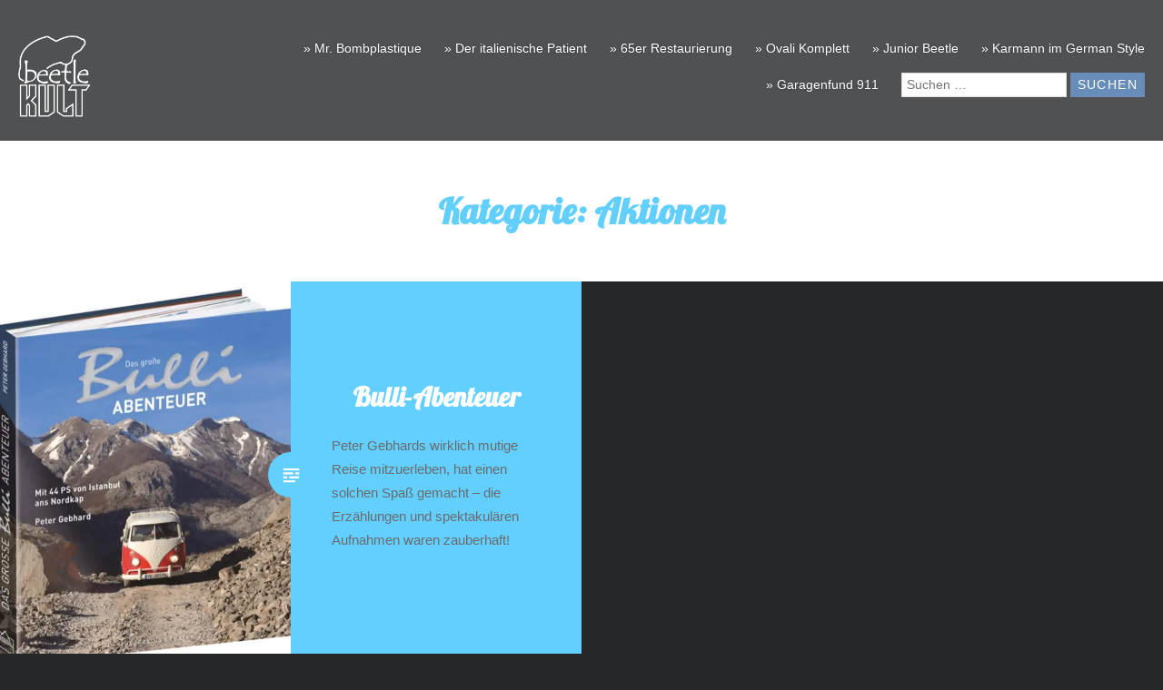

--- FILE ---
content_type: text/html; charset=UTF-8
request_url: https://www.beetlekult.de/motorblog/wp-content/plugins/featured-content-gallery/scripts/jd.gallery.js.php
body_size: 25435
content:

/*
    This file is part of JonDesign's SmoothGallery v2.0. 3.2.0

    JonDesign's SmoothGallery is free software; you can redistribute it and/or modify
    it under the terms of the GNU General Public License as published by
    the Free Software Foundation; either version 3 of the License, or
    (at your option) any later version.

    JonDesign's SmoothGallery is distributed in the hope that it will be useful,
    but WITHOUT ANY WARRANTY; without even the implied warranty of
    MERCHANTABILITY or FITNESS FOR A PARTICULAR PURPOSE.  See the
    GNU General Public License for more details.

    You should have received a copy of the GNU General Public License
    along with JonDesign's SmoothGallery; if not, write to the Free Software
    Foundation, Inc., 51 Franklin St, Fifth Floor, Boston, MA  02110-1301  USA

    Main Developer: Jonathan Schemoul (JonDesign: http://www.jondesign.net/)
    Contributed code by:
    - Christian Ehret (bugfix)
	- Nitrix (bugfix)
	- Valerio from Mad4Milk for his great help with the carousel scrolling and many other things.
	- Archie Cowan for helping me find a bugfix on carousel inner width problem.
	- Tomocchino from #mootools for the preloader class
	Many thanks to:
	- The mootools team for the great mootools lib, and it's help and support throughout the project.
*/

// declaring the class
var gallery = {
	initialize: function(element, options) {
		this.setOptions({
			showArrows: true,
			showCarousel: true,
			showInfopane: true,
			embedLinks: true,
			fadeDuration: 500,
			timed: false,
			delay: 8000,
			preloader: true,
			preloaderImage: true,
			preloaderErrorImage: true,
			/* Data retrieval */
			manualData: [],
			populateFrom: false,
			populateData: true,
			destroyAfterPopulate: true,
			elementSelector: "div.imageElement",
			titleSelector: "h2",
			subtitleSelector: "p",
			linkSelector: "a.open",
			imageSelector: "img.full",
			thumbnailSelector: "img.thumbnail",
			defaultTransition: 'fade',
			/* InfoPane options */
			slideInfoZoneOpacity: 0.7,
			slideInfoZoneSlide: true,
			/* Carousel options */
			carouselMinimizedOpacity: 0.4,
			carouselMinimizedHeight: 20,
			carouselMaximizedOpacity: 0.9,
			thumbHeight: 75,
			thumbWidth: 100,
			thumbSpacing: 10,
			thumbIdleOpacity: 0.6,
			textShowCarousel: 'Details',
			showCarouselLabel: true,
			thumbCloseCarousel: true,
			useThumbGenerator: false,
			thumbGenerator: 'resizer.php',
			useExternalCarousel: false,
			carouselElement: false,
			carouselHorizontal: true,
			activateCarouselScroller: true,
			carouselPreloader: true,
			textPreloadingCarousel: 'Loading...',
			/* CSS Classes */
			baseClass: 'jdGallery',
			withArrowsClass: 'withArrows',
			/* Plugins: HistoryManager */
			useHistoryManager: false,
			customHistoryKey: false
		}, options);
		this.fireEvent('onInit');
		this.currentIter = 0;
		this.lastIter = 0;
		this.maxIter = 0;
		this.galleryElement = element;
		this.galleryData = this.options.manualData;
		this.galleryInit = 1;
		this.galleryElements = Array();
		this.thumbnailElements = Array();
		this.galleryElement.addClass(this.options.baseClass);
		
		this.populateFrom = element;
		if (this.options.populateFrom)
			this.populateFrom = this.options.populateFrom;		
		if (this.options.populateData)
			this.populateData();
		element.style.display="block";
		
		if (this.options.useHistoryManager)
			this.initHistory();
		
		if (this.options.embedLinks)
		{
			this.currentLink = new Element('a').addClass('open').setProperties({
				href: '#',
				title: ''
			}).injectInside(element);
			if ((!this.options.showArrows) && (!this.options.showCarousel))
				this.galleryElement = element = this.currentLink;
			else
				this.currentLink.setStyle('display', 'none');
		}
		
		this.constructElements();
		if ((this.galleryData.length>1)&&(this.options.showArrows))
		{
			var leftArrow = new Element('a').addClass('left').addEvent(
				'click',
				this.prevItem.bind(this)
			).injectInside(element);
			var rightArrow = new Element('a').addClass('right').addEvent(
				'click',
				this.nextItem.bind(this)
			).injectInside(element);
			this.galleryElement.addClass(this.options.withArrowsClass);
		}
		this.loadingElement = new Element('div').addClass('loadingElement').injectInside(element);
		if (this.options.showInfopane) this.initInfoSlideshow();
		if (this.options.showCarousel) this.initCarousel();
		this.doSlideShow(1);
	},
	populateData: function() {
		currentArrayPlace = this.galleryData.length;
		options = this.options;
		var data = $A(this.galleryData);
		data.extend(this.populateGallery(this.populateFrom, currentArrayPlace));
		this.galleryData = data;
		this.fireEvent('onPopulated');
	},
	populateGallery: function(element, startNumber) {
		var data = [];
		options = this.options;
		currentArrayPlace = startNumber;
		element.getElements(options.elementSelector).each(function(el) {
			elementDict = {
				image: el.getElement(options.imageSelector).getProperty('src'),
				number: currentArrayPlace,
				transition: this.options.defaultTransition
			};
			elementDict.extend = $extend;
			if ((options.showInfopane) | (options.showCarousel))
				elementDict.extend({
					title: el.getElement(options.titleSelector).innerHTML,
					description: el.getElement(options.subtitleSelector).innerHTML
				});
			if (options.embedLinks)
				elementDict.extend({
					link: el.getElement(options.linkSelector).href||false,
					linkTitle: el.getElement(options.linkSelector).title||false,
					linkTarget: el.getElement(options.linkSelector).getProperty('target')||false
				});
			if ((!options.useThumbGenerator) && (options.showCarousel))
				elementDict.extend({
					thumbnail: el.getElement(options.thumbnailSelector).getProperty('src')
				});
			else if (options.useThumbGenerator)
				elementDict.extend({
					thumbnail: options.thumbGenerator + '?imgfile=' + elementDict.image + '&max_width=' + options.thumbWidth + '&max_height=' + options.thumbHeight
				});
			
			data.extend([elementDict]);
			currentArrayPlace++;
			if (this.options.destroyAfterPopulate)
				el.remove();
		});
		return data;
	},
	constructElements: function() {
		el = this.galleryElement;
		this.maxIter = this.galleryData.length;
		var currentImg;
		for(i=0;i<this.galleryData.length;i++)
		{
			var currentImg = new Fx.Styles(
				new Element('div').addClass('slideElement').setStyles({
					'position':'absolute',
					'left':'0px',
					'right':'0px',
					'margin':'0px',
					'padding':'0px',
					'backgroundPosition':"center center",
					'opacity':'0'
				}).injectInside(el),
				'opacity',
				{duration: this.options.fadeDuration}
			);
			if (this.options.preloader)
			{
				currentImg.source = this.galleryData[i].image;
				currentImg.loaded = false;
				currentImg.load = function(imageStyle) {
					if (!imageStyle.loaded)	{
						new Asset.image(imageStyle.source, {
		                            'onload'  : function(img){
													img.element.setStyle(
													'backgroundImage',
													"url('" + img.source + "')")
													img.loaded = true;
												}.bind(this, imageStyle)
						});
					}
				}.pass(currentImg, this);
			} else {
				currentImg.element.setStyle('backgroundImage',
									"url('" + this.galleryData[i].image + "')");
			}
			this.galleryElements[parseInt(i)] = currentImg;
		}
	},
	destroySlideShow: function(element) {
		var myClassName = element.className;
		var newElement = new Element('div').addClass('myClassName');
		element.parentNode.replaceChild(newElement, element);
	},
	startSlideShow: function() {
		this.fireEvent('onStart');
		this.loadingElement.style.display = "none";
		this.lastIter = this.maxIter - 1;
		this.currentIter = 0;
		this.galleryInit = 0;
		this.galleryElements[parseInt(this.currentIter)].set({opacity: 1});
		if (this.options.showInfopane)
			this.showInfoSlideShow.delay(1000, this);
		var textShowCarousel = formatString(this.options.textShowCarousel, this.currentIter+1, this.maxIter);
		if (this.options.showCarousel&&(!this.options.carouselPreloader))
			this.carouselBtn.setHTML(textShowCarousel).setProperty('title', textShowCarousel);
		this.prepareTimer();
		if (this.options.embedLinks)
			this.makeLink(this.currentIter);
	},
	nextItem: function() {
		this.fireEvent('onNextCalled');
		this.nextIter = this.currentIter+1;
		if (this.nextIter >= this.maxIter)
			this.nextIter = 0;
		this.galleryInit = 0;
		this.goTo(this.nextIter);
	},
	prevItem: function() {
		this.fireEvent('onPreviousCalled');
		this.nextIter = this.currentIter-1;
		if (this.nextIter <= -1)
			this.nextIter = this.maxIter - 1;
		this.galleryInit = 0;
		this.goTo(this.nextIter);
	},
	goTo: function(num) {
		this.clearTimer();
		if(this.options.preloader)
		{
			this.galleryElements[num].load();
			if (num==0)
				this.galleryElements[this.maxIter - 1].load();
			else
				this.galleryElements[num - 1].load();
			if (num==(this.maxIter - 1))
				this.galleryElements[0].load();
			else
				this.galleryElements[num + 1].load();
				
		}
		if (this.options.embedLinks)
			this.clearLink();
		if (this.options.showInfopane)
		{
			this.slideInfoZone.clearChain();
			this.hideInfoSlideShow().chain(this.changeItem.pass(num, this));
		} else
			this.currentChangeDelay = this.changeItem.delay(500, this, num);
		if (this.options.embedLinks)
			this.makeLink(num);
		this.prepareTimer();
		/*if (this.options.showCarousel)
			this.clearThumbnailsHighlights();*/
	},
	changeItem: function(num) {
		this.fireEvent('onStartChanging');
		this.galleryInit = 0;
		if (this.currentIter != num)
		{
			for(i=0;i<this.maxIter;i++)
			{
				if ((i != this.currentIter)) this.galleryElements[i].set({opacity: 0});
			}
			gallery.Transitions[this.galleryData[num].transition].pass([
				this.galleryElements[this.currentIter],
				this.galleryElements[num],
				this.currentIter,
				num], this)();
			this.currentIter = num;
		}
		var textShowCarousel = formatString(this.options.textShowCarousel, num+1, this.maxIter);
		if (this.options.showCarousel)
			this.carouselBtn.setHTML(textShowCarousel).setProperty('title', textShowCarousel);
		this.doSlideShow.bind(this)();
		this.fireEvent('onChanged');
	},
	clearTimer: function() {
		if (this.options.timed)
			$clear(this.timer);
	},
	prepareTimer: function() {
		if (this.options.timed)
			this.timer = this.nextItem.delay(this.options.delay, this);
	},
	doSlideShow: function(position) {
		if (this.galleryInit == 1)
		{
			imgPreloader = new Image();
			imgPreloader.onload=function(){
				this.startSlideShow.delay(10, this);
			}.bind(this);
			imgPreloader.src = this.galleryData[0].image;
			if(this.options.preloader)
				this.galleryElements[0].load();
		} else {
			if (this.options.showInfopane)
			{
				if (this.options.showInfopane)
				{
					this.showInfoSlideShow.delay((500 + this.options.fadeDuration), this);
				} else
					if ((this.options.showCarousel)&&(this.options.activateCarouselScroller))
						this.centerCarouselOn(position);
			}
		}
	},
	createCarousel: function() {
		var carouselElement;
		if (!this.options.useExternalCarousel)
		{
			var carouselContainerElement = new Element('div').addClass('carouselContainer').injectInside(this.galleryElement);
			this.carouselContainer = new Fx.Styles(carouselContainerElement, {transition: Fx.Transitions.expoOut});
			this.carouselContainer.normalHeight = carouselContainerElement.offsetHeight;
			this.carouselContainer.set({'opacity': this.options.carouselMinimizedOpacity, 'top': (this.options.carouselMinimizedHeight - this.carouselContainer.normalHeight)});
			this.carouselBtn = new Element('a').addClass('carouselBtn').setProperties({
				title: this.options.textShowCarousel
			}).injectInside(carouselContainerElement);
			if(this.options.carouselPreloader)
				this.carouselBtn.setHTML(this.options.textPreloadingCarousel);
			else
				this.carouselBtn.setHTML(this.options.textShowCarousel);
			this.carouselBtn.addEvent(
				'click',
				function () {
					this.carouselContainer.clearTimer();
					this.toggleCarousel();
				}.bind(this)
			);
			this.carouselActive = false;
	
			carouselElement = new Element('div').addClass('carousel').injectInside(carouselContainerElement);
			this.carousel = new Fx.Styles(carouselElement);
		} else {
			carouselElement = $(this.options.carouselElement).addClass('jdExtCarousel');
		}
		this.carouselElement = new Fx.Styles(carouselElement, {transition: Fx.Transitions.expoOut});
		this.carouselElement.normalHeight = carouselElement.offsetHeight;
		if (this.options.showCarouselLabel)
			this.carouselLabel = new Element('p').addClass('label').injectInside(carouselElement);
		carouselWrapper = new Element('div').addClass('carouselWrapper').injectInside(carouselElement);
		this.carouselWrapper = new Fx.Styles(carouselWrapper, {transition: Fx.Transitions.expoOut});
		this.carouselWrapper.normalHeight = carouselWrapper.offsetHeight;
		this.carouselInner = new Element('div').addClass('carouselInner').injectInside(carouselWrapper);
		if (this.options.activateCarouselScroller)
		{
			this.carouselWrapper.scroller = new Scroller(carouselWrapper, {
				area: 100,
				velocity: 0.2
			})
			
			this.carouselWrapper.elementScroller = new Fx.Scroll(carouselWrapper, {
				duration: 400,
				onStart: this.carouselWrapper.scroller.stop.bind(this.carouselWrapper.scroller),
				onComplete: this.carouselWrapper.scroller.start.bind(this.carouselWrapper.scroller)
			});
		}
	},
	fillCarousel: function() {
		this.constructThumbnails();
		this.carouselInner.normalWidth = ((this.maxIter * (this.options.thumbWidth + this.options.thumbSpacing + 2))+this.options.thumbSpacing) + "px";
		this.carouselInner.style.width = this.carouselInner.normalWidth;
	},
	initCarousel: function () {
		this.createCarousel();
		this.fillCarousel();
		if (this.options.carouselPreloader)
			this.preloadThumbnails();
	},
	flushCarousel: function() {
		this.thumbnailElements.each(function(myFx) {
			myFx.element.remove();
			myFx = myFx.element = null;
		});
		this.thumbnailElements = [];
	},
	toggleCarousel: function() {
		if (this.carouselActive)
			this.hideCarousel();
		else
			this.showCarousel();
	},
	showCarousel: function () {
		this.fireEvent('onShowCarousel');
		this.carouselContainer.start({
			'opacity': this.options.carouselMaximizedOpacity,
			'top': 0
		}).chain(function() {
			this.carouselActive = true;
			this.carouselWrapper.scroller.start();
			this.fireEvent('onCarouselShown');
			this.carouselContainer.options.onComplete = null;
		}.bind(this));
	},
	hideCarousel: function () {
		this.fireEvent('onHideCarousel');
		var targetTop = this.options.carouselMinimizedHeight - this.carouselContainer.normalHeight;
		this.carouselContainer.start({
			'opacity': this.options.carouselMinimizedOpacity,
			'top': targetTop
		}).chain(function() {
			this.carouselActive = false;
			this.carouselWrapper.scroller.stop();
			this.fireEvent('onCarouselHidden');
			this.carouselContainer.options.onComplete = null;
		}.bind(this));
	},
	constructThumbnails: function () {
		element = this.carouselInner;
		for(i=0;i<this.galleryData.length;i++)
		{
			var currentImg = new Fx.Style(new Element ('div').addClass("thumbnail").setStyles({
					backgroundImage: "url('" + this.galleryData[i].thumbnail + "')",
					backgroundPosition: "center center",
					backgroundRepeat: 'no-repeat',
					marginLeft: this.options.thumbSpacing + "px",
					width: this.options.thumbWidth + "px",
					height: this.options.thumbHeight + "px"
				}).injectInside(element), "opacity", {duration: 200}).set(this.options.thumbIdleOpacity);
			currentImg.element.addEvents({
				'mouseover': function (myself) {
					myself.clearTimer();
					myself.start(0.99);
					if (this.options.showCarouselLabel)
						$(this.carouselLabel).setHTML('<span class="number">' + (myself.relatedImage.number + 1) + "/" + this.maxIter + ":</span> " + myself.relatedImage.title);
				}.pass(currentImg, this),
				'mouseout': function (myself) {
					myself.clearTimer();
					myself.start(this.options.thumbIdleOpacity);
				}.pass(currentImg, this),
				'click': function (myself) {
					this.goTo(myself.relatedImage.number);
					if (this.options.thumbCloseCarousel)
						this.hideCarousel();
				}.pass(currentImg, this)
			});
			
			currentImg.relatedImage = this.galleryData[i];
			this.thumbnailElements[parseInt(i)] = currentImg;
		}
	},
	log: function(value) {
		if(console.log)
			console.log(value);
	},
	preloadThumbnails: function() {
		var thumbnails = [];
		for(i=0;i<this.galleryData.length;i++)
		{
			thumbnails[parseInt(i)] = this.galleryData[i].thumbnail;
		}
		this.thumbnailPreloader = new Preloader();
		this.thumbnailPreloader.addEvent('onComplete', function() {
			var textShowCarousel = formatString(this.options.textShowCarousel, this.currentIter+1, this.maxIter);
			this.carouselBtn.setHTML(textShowCarousel).setProperty('title', textShowCarousel);
		}.bind(this));
		this.thumbnailPreloader.load(thumbnails);
	},
	clearThumbnailsHighlights: function()
	{
		for(i=0;i<this.galleryData.length;i++)
		{
			this.thumbnailElements[i].clearTimer();
			this.thumbnailElements[i].start(0.2);
		}
	},
	changeThumbnailsSize: function(width, height)
	{
		for(i=0;i<this.galleryData.length;i++)
		{
			this.thumbnailElements[i].clearTimer();
			this.thumbnailElements[i].element.setStyles({
				'width': width + "px",
				'height': height + "px"
			});
		}
	},
	centerCarouselOn: function(num) {
		if (!this.carouselWallMode)
		{
			var carouselElement = this.thumbnailElements[num];
			var position = carouselElement.element.offsetLeft + (carouselElement.element.offsetWidth / 2);
			var carouselWidth = this.carouselWrapper.element.offsetWidth;
			var carouselInnerWidth = this.carouselInner.offsetWidth;
			var diffWidth = carouselWidth / 2;
			var scrollPos = position-diffWidth;
			try {
  			this.carouselWrapper.elementScroller.scrollTo(scrollPos,0);
			}
			catch(e) {
  			this.carouselWrapper.elementScroller.scrollTo = (scrollPos,0);
			}
		}
	},
	initInfoSlideshow: function() {
		/*if (this.slideInfoZone.element)
			this.slideInfoZone.element.remove();*/
		this.slideInfoZone = new Fx.Styles(new Element('div').addClass('slideInfoZone').injectInside($(this.galleryElement))).set({'opacity':0});
		var slideInfoZoneTitle = new Element('h2').injectInside(this.slideInfoZone.element);
		var slideInfoZoneDescription = new Element('p').injectInside(this.slideInfoZone.element);
		this.slideInfoZone.normalHeight = this.slideInfoZone.element.offsetHeight;
		this.slideInfoZone.element.setStyle('opacity',0);
	},
	changeInfoSlideShow: function()
	{
		this.hideInfoSlideShow.delay(10, this);
		this.showInfoSlideShow.delay(500, this);
	},
	showInfoSlideShow: function() {
		this.fireEvent('onShowInfopane');
		this.slideInfoZone.clearTimer();
		element = this.slideInfoZone.element;
		element.getElement('h2').setHTML(this.galleryData[this.currentIter].title);
		element.getElement('p').setHTML(this.galleryData[this.currentIter].description);
		if(this.options.slideInfoZoneSlide)
			this.slideInfoZone.start({'opacity': [0, this.options.slideInfoZoneOpacity], 'height': [0, this.slideInfoZone.normalHeight]});
		else
			this.slideInfoZone.start({'opacity': [0, this.options.slideInfoZoneOpacity]});
		if (this.options.showCarousel)
			this.slideInfoZone.chain(this.centerCarouselOn.pass(this.currentIter, this));
		return this.slideInfoZone;
	},
	hideInfoSlideShow: function() {
		this.fireEvent('onHideInfopane');
		this.slideInfoZone.clearTimer();
		if(this.options.slideInfoZoneSlide)
			this.slideInfoZone.start({'opacity': 0, 'height': 0});
		else
			this.slideInfoZone.start({'opacity': 0});
		return this.slideInfoZone;
	},
	makeLink: function(num) {
		this.currentLink.setProperties({
			href: this.galleryData[num].link,
			title: this.galleryData[num].linkTitle
		})
		if (!((this.options.embedLinks) && (!this.options.showArrows) && (!this.options.showCarousel)))
			this.currentLink.setStyle('display', 'block');
	},
	clearLink: function() {
		this.currentLink.setProperties({href: '', title: ''});
		if (!((this.options.embedLinks) && (!this.options.showArrows) && (!this.options.showCarousel)))
			this.currentLink.setStyle('display', 'none');
	},
	/* To change the gallery data, those two functions : */
	flushGallery: function() {
		this.galleryElements.each(function(myFx) {
			myFx.element.remove();
			myFx = myFx.element = null;
		});
		this.galleryElements = [];
	},
	changeData: function(data) {
		this.galleryData = data;
		this.clearTimer();
		this.flushGallery();
		if (this.options.showCarousel) this.flushCarousel();
		this.constructElements();
		if (this.options.showCarousel) this.fillCarousel();
		if (this.options.showInfopane) this.hideInfoSlideShow();
		this.galleryInit=1;
		this.lastIter=0;
		this.currentIter=0;
		this.doSlideShow(1);
	},
	/* Plugins: HistoryManager */
	initHistory: function() {
		this.fireEvent('onHistoryInit');
		this.historyKey = this.galleryElement.id + '-picture';
		if (this.options.customHistoryKey)
			this.historyKey = this.options.customHistoryKey();
		this.history = HistoryManager.register(
			this.historyKey,
			[1],
			function(values) {
				if (parseInt(values[0])-1 < this.maxIter)
					this.goTo(parseInt(values[0])-1);
			}.bind(this),
			function(values) {
				return [this.historyKey, '(', values[0], ')'].join('');
			}.bind(this),
			this.historyKey + '\\((\\d+)\\)');
		this.addEvent('onChanged', function(){
			this.history.setValue(0, this.currentIter+1);
		}.bind(this));
		this.fireEvent('onHistoryInited');
	}
};
gallery = new Class(gallery);
gallery.implement(new Events);
gallery.implement(new Options);

gallery.Transitions = new Abstract ({
	fade: function(oldFx, newFx, oldPos, newPos){
		oldFx.options.transition = newFx.options.transition = Fx.Transitions.linear;
		oldFx.options.duration = newFx.options.duration = this.options.fadeDuration;
		if (newPos > oldPos) newFx.start({opacity: 1});
		else
		{
			newFx.set({opacity: 1});
			oldFx.start({opacity: 0});
		}
	},
	crossfade: function(oldFx, newFx, oldPos, newPos){
		oldFx.options.transition = newFx.options.transition = Fx.Transitions.linear;
		oldFx.options.duration = newFx.options.duration = this.options.fadeDuration;
		newFx.start({opacity: 1});
		oldFx.start({opacity: 0});
	},
	fadebg: function(oldFx, newFx, oldPos, newPos){
		oldFx.options.transition = newFx.options.transition = Fx.Transitions.linear;
		oldFx.options.duration = newFx.options.duration = this.options.fadeDuration / 2;
		oldFx.start({opacity: 0}).chain(newFx.start.pass([{opacity: 1}], newFx));
	}
});

/* All code copyright 2007 Jonathan Schemoul */

/* * * * * * * * * * * * * * * * * * * * * * * * * * * * * * * * * * * * * * * *
 * Follows: Preloader (class)
 * Simple class for preloading images with support for progress reporting
 * Copyright 2007 Tomocchino.
 * * * * * * * * * * * * * * * * * * * * * * * * * * * * * * * * * * * * * * * */

var Preloader = new Class({
  
  Implements: [Events, Options],

  options: {
    root        : '',
    period      : 100
  },
  
  initialize: function(options){
    this.setOptions(options);
  },
  
  load: function(sources) {
    this.index = 0;
    this.images = [];
    this.sources = this.temps = sources;
    this.total = this. sources.length;
    
    this.fireEvent('onStart', [this.index, this.total]);
    this.timer = this.progress.periodical(this.options.period, this);
    
    this.sources.each(function(source, index){
      this.images[index] = new Asset.image(this.options.root + source, {
        'onload'  : function(){ this.index++; if(this.images[index]) this.fireEvent('onLoad', [this.images[index], index, source]); }.bind(this),
        'onerror' : function(){ this.index++; this.fireEvent('onError', [this.images.splice(index, 1), index, source]); }.bind(this),
        'onabort' : function(){ this.index++; this.fireEvent('onError', [this.images.splice(index, 1), index, source]); }.bind(this)
      });
    }, this);
  },
  
  progress: function() {
    this.fireEvent('onProgress', [Math.min(this.index, this.total), this.total]);
    if(this.index >= this.total) this.complete();
  },
  
  complete: function(){
    $clear(this.timer);
    this.fireEvent('onComplete', [this.images]);
  },
  
  cancel: function(){
    $clear(this.timer);
  }
  
});

Preloader.implement(new Events, new Options);

/* * * * * * * * * * * * * * * * * * * * * * * * * * * * * * * * * * * * * * * *
 * Follows: formatString (function)
 * Original name: Yahoo.Tools.printf
 * Copyright Yahoo.
 * * * * * * * * * * * * * * * * * * * * * * * * * * * * * * * * * * * * * * * */

function formatString() {
	var num = arguments.length;
	var oStr = arguments[0];
	for (var i = 1; i < num; i++) {
		var pattern = "\\{" + (i-1) + "\\}"; 
		var re = new RegExp(pattern, "g");
		oStr = oStr.replace(re, arguments[i]);
	}
	return oStr; 
}